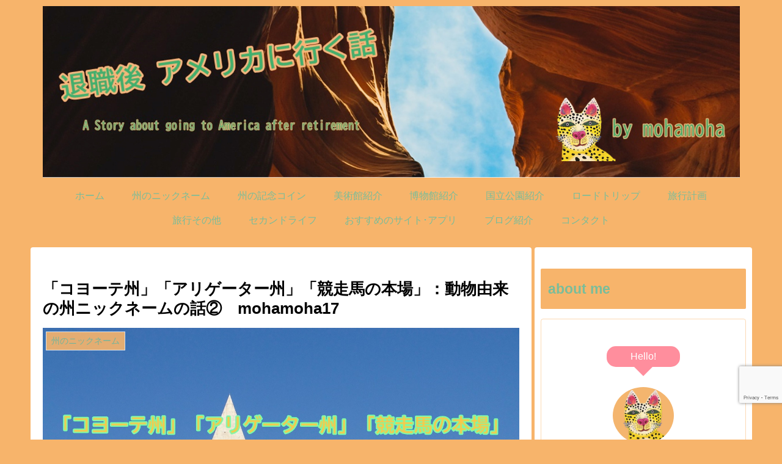

--- FILE ---
content_type: text/html; charset=utf-8
request_url: https://www.google.com/recaptcha/api2/anchor?ar=1&k=6LefS_kqAAAAALtdeDzBc4dkLFV76c5xLuBOwP92&co=aHR0cHM6Ly9tb2hhbW9oYS5ibG9nOjQ0Mw..&hl=en&v=naPR4A6FAh-yZLuCX253WaZq&size=invisible&anchor-ms=20000&execute-ms=15000&cb=48xyufhf8cl9
body_size: 44830
content:
<!DOCTYPE HTML><html dir="ltr" lang="en"><head><meta http-equiv="Content-Type" content="text/html; charset=UTF-8">
<meta http-equiv="X-UA-Compatible" content="IE=edge">
<title>reCAPTCHA</title>
<style type="text/css">
/* cyrillic-ext */
@font-face {
  font-family: 'Roboto';
  font-style: normal;
  font-weight: 400;
  src: url(//fonts.gstatic.com/s/roboto/v18/KFOmCnqEu92Fr1Mu72xKKTU1Kvnz.woff2) format('woff2');
  unicode-range: U+0460-052F, U+1C80-1C8A, U+20B4, U+2DE0-2DFF, U+A640-A69F, U+FE2E-FE2F;
}
/* cyrillic */
@font-face {
  font-family: 'Roboto';
  font-style: normal;
  font-weight: 400;
  src: url(//fonts.gstatic.com/s/roboto/v18/KFOmCnqEu92Fr1Mu5mxKKTU1Kvnz.woff2) format('woff2');
  unicode-range: U+0301, U+0400-045F, U+0490-0491, U+04B0-04B1, U+2116;
}
/* greek-ext */
@font-face {
  font-family: 'Roboto';
  font-style: normal;
  font-weight: 400;
  src: url(//fonts.gstatic.com/s/roboto/v18/KFOmCnqEu92Fr1Mu7mxKKTU1Kvnz.woff2) format('woff2');
  unicode-range: U+1F00-1FFF;
}
/* greek */
@font-face {
  font-family: 'Roboto';
  font-style: normal;
  font-weight: 400;
  src: url(//fonts.gstatic.com/s/roboto/v18/KFOmCnqEu92Fr1Mu4WxKKTU1Kvnz.woff2) format('woff2');
  unicode-range: U+0370-0377, U+037A-037F, U+0384-038A, U+038C, U+038E-03A1, U+03A3-03FF;
}
/* vietnamese */
@font-face {
  font-family: 'Roboto';
  font-style: normal;
  font-weight: 400;
  src: url(//fonts.gstatic.com/s/roboto/v18/KFOmCnqEu92Fr1Mu7WxKKTU1Kvnz.woff2) format('woff2');
  unicode-range: U+0102-0103, U+0110-0111, U+0128-0129, U+0168-0169, U+01A0-01A1, U+01AF-01B0, U+0300-0301, U+0303-0304, U+0308-0309, U+0323, U+0329, U+1EA0-1EF9, U+20AB;
}
/* latin-ext */
@font-face {
  font-family: 'Roboto';
  font-style: normal;
  font-weight: 400;
  src: url(//fonts.gstatic.com/s/roboto/v18/KFOmCnqEu92Fr1Mu7GxKKTU1Kvnz.woff2) format('woff2');
  unicode-range: U+0100-02BA, U+02BD-02C5, U+02C7-02CC, U+02CE-02D7, U+02DD-02FF, U+0304, U+0308, U+0329, U+1D00-1DBF, U+1E00-1E9F, U+1EF2-1EFF, U+2020, U+20A0-20AB, U+20AD-20C0, U+2113, U+2C60-2C7F, U+A720-A7FF;
}
/* latin */
@font-face {
  font-family: 'Roboto';
  font-style: normal;
  font-weight: 400;
  src: url(//fonts.gstatic.com/s/roboto/v18/KFOmCnqEu92Fr1Mu4mxKKTU1Kg.woff2) format('woff2');
  unicode-range: U+0000-00FF, U+0131, U+0152-0153, U+02BB-02BC, U+02C6, U+02DA, U+02DC, U+0304, U+0308, U+0329, U+2000-206F, U+20AC, U+2122, U+2191, U+2193, U+2212, U+2215, U+FEFF, U+FFFD;
}
/* cyrillic-ext */
@font-face {
  font-family: 'Roboto';
  font-style: normal;
  font-weight: 500;
  src: url(//fonts.gstatic.com/s/roboto/v18/KFOlCnqEu92Fr1MmEU9fCRc4AMP6lbBP.woff2) format('woff2');
  unicode-range: U+0460-052F, U+1C80-1C8A, U+20B4, U+2DE0-2DFF, U+A640-A69F, U+FE2E-FE2F;
}
/* cyrillic */
@font-face {
  font-family: 'Roboto';
  font-style: normal;
  font-weight: 500;
  src: url(//fonts.gstatic.com/s/roboto/v18/KFOlCnqEu92Fr1MmEU9fABc4AMP6lbBP.woff2) format('woff2');
  unicode-range: U+0301, U+0400-045F, U+0490-0491, U+04B0-04B1, U+2116;
}
/* greek-ext */
@font-face {
  font-family: 'Roboto';
  font-style: normal;
  font-weight: 500;
  src: url(//fonts.gstatic.com/s/roboto/v18/KFOlCnqEu92Fr1MmEU9fCBc4AMP6lbBP.woff2) format('woff2');
  unicode-range: U+1F00-1FFF;
}
/* greek */
@font-face {
  font-family: 'Roboto';
  font-style: normal;
  font-weight: 500;
  src: url(//fonts.gstatic.com/s/roboto/v18/KFOlCnqEu92Fr1MmEU9fBxc4AMP6lbBP.woff2) format('woff2');
  unicode-range: U+0370-0377, U+037A-037F, U+0384-038A, U+038C, U+038E-03A1, U+03A3-03FF;
}
/* vietnamese */
@font-face {
  font-family: 'Roboto';
  font-style: normal;
  font-weight: 500;
  src: url(//fonts.gstatic.com/s/roboto/v18/KFOlCnqEu92Fr1MmEU9fCxc4AMP6lbBP.woff2) format('woff2');
  unicode-range: U+0102-0103, U+0110-0111, U+0128-0129, U+0168-0169, U+01A0-01A1, U+01AF-01B0, U+0300-0301, U+0303-0304, U+0308-0309, U+0323, U+0329, U+1EA0-1EF9, U+20AB;
}
/* latin-ext */
@font-face {
  font-family: 'Roboto';
  font-style: normal;
  font-weight: 500;
  src: url(//fonts.gstatic.com/s/roboto/v18/KFOlCnqEu92Fr1MmEU9fChc4AMP6lbBP.woff2) format('woff2');
  unicode-range: U+0100-02BA, U+02BD-02C5, U+02C7-02CC, U+02CE-02D7, U+02DD-02FF, U+0304, U+0308, U+0329, U+1D00-1DBF, U+1E00-1E9F, U+1EF2-1EFF, U+2020, U+20A0-20AB, U+20AD-20C0, U+2113, U+2C60-2C7F, U+A720-A7FF;
}
/* latin */
@font-face {
  font-family: 'Roboto';
  font-style: normal;
  font-weight: 500;
  src: url(//fonts.gstatic.com/s/roboto/v18/KFOlCnqEu92Fr1MmEU9fBBc4AMP6lQ.woff2) format('woff2');
  unicode-range: U+0000-00FF, U+0131, U+0152-0153, U+02BB-02BC, U+02C6, U+02DA, U+02DC, U+0304, U+0308, U+0329, U+2000-206F, U+20AC, U+2122, U+2191, U+2193, U+2212, U+2215, U+FEFF, U+FFFD;
}
/* cyrillic-ext */
@font-face {
  font-family: 'Roboto';
  font-style: normal;
  font-weight: 900;
  src: url(//fonts.gstatic.com/s/roboto/v18/KFOlCnqEu92Fr1MmYUtfCRc4AMP6lbBP.woff2) format('woff2');
  unicode-range: U+0460-052F, U+1C80-1C8A, U+20B4, U+2DE0-2DFF, U+A640-A69F, U+FE2E-FE2F;
}
/* cyrillic */
@font-face {
  font-family: 'Roboto';
  font-style: normal;
  font-weight: 900;
  src: url(//fonts.gstatic.com/s/roboto/v18/KFOlCnqEu92Fr1MmYUtfABc4AMP6lbBP.woff2) format('woff2');
  unicode-range: U+0301, U+0400-045F, U+0490-0491, U+04B0-04B1, U+2116;
}
/* greek-ext */
@font-face {
  font-family: 'Roboto';
  font-style: normal;
  font-weight: 900;
  src: url(//fonts.gstatic.com/s/roboto/v18/KFOlCnqEu92Fr1MmYUtfCBc4AMP6lbBP.woff2) format('woff2');
  unicode-range: U+1F00-1FFF;
}
/* greek */
@font-face {
  font-family: 'Roboto';
  font-style: normal;
  font-weight: 900;
  src: url(//fonts.gstatic.com/s/roboto/v18/KFOlCnqEu92Fr1MmYUtfBxc4AMP6lbBP.woff2) format('woff2');
  unicode-range: U+0370-0377, U+037A-037F, U+0384-038A, U+038C, U+038E-03A1, U+03A3-03FF;
}
/* vietnamese */
@font-face {
  font-family: 'Roboto';
  font-style: normal;
  font-weight: 900;
  src: url(//fonts.gstatic.com/s/roboto/v18/KFOlCnqEu92Fr1MmYUtfCxc4AMP6lbBP.woff2) format('woff2');
  unicode-range: U+0102-0103, U+0110-0111, U+0128-0129, U+0168-0169, U+01A0-01A1, U+01AF-01B0, U+0300-0301, U+0303-0304, U+0308-0309, U+0323, U+0329, U+1EA0-1EF9, U+20AB;
}
/* latin-ext */
@font-face {
  font-family: 'Roboto';
  font-style: normal;
  font-weight: 900;
  src: url(//fonts.gstatic.com/s/roboto/v18/KFOlCnqEu92Fr1MmYUtfChc4AMP6lbBP.woff2) format('woff2');
  unicode-range: U+0100-02BA, U+02BD-02C5, U+02C7-02CC, U+02CE-02D7, U+02DD-02FF, U+0304, U+0308, U+0329, U+1D00-1DBF, U+1E00-1E9F, U+1EF2-1EFF, U+2020, U+20A0-20AB, U+20AD-20C0, U+2113, U+2C60-2C7F, U+A720-A7FF;
}
/* latin */
@font-face {
  font-family: 'Roboto';
  font-style: normal;
  font-weight: 900;
  src: url(//fonts.gstatic.com/s/roboto/v18/KFOlCnqEu92Fr1MmYUtfBBc4AMP6lQ.woff2) format('woff2');
  unicode-range: U+0000-00FF, U+0131, U+0152-0153, U+02BB-02BC, U+02C6, U+02DA, U+02DC, U+0304, U+0308, U+0329, U+2000-206F, U+20AC, U+2122, U+2191, U+2193, U+2212, U+2215, U+FEFF, U+FFFD;
}

</style>
<link rel="stylesheet" type="text/css" href="https://www.gstatic.com/recaptcha/releases/naPR4A6FAh-yZLuCX253WaZq/styles__ltr.css">
<script nonce="FoofA8_vA1FhLb1zQWMp2w" type="text/javascript">window['__recaptcha_api'] = 'https://www.google.com/recaptcha/api2/';</script>
<script type="text/javascript" src="https://www.gstatic.com/recaptcha/releases/naPR4A6FAh-yZLuCX253WaZq/recaptcha__en.js" nonce="FoofA8_vA1FhLb1zQWMp2w">
      
    </script></head>
<body><div id="rc-anchor-alert" class="rc-anchor-alert"></div>
<input type="hidden" id="recaptcha-token" value="[base64]">
<script type="text/javascript" nonce="FoofA8_vA1FhLb1zQWMp2w">
      recaptcha.anchor.Main.init("[\x22ainput\x22,[\x22bgdata\x22,\x22\x22,\[base64]/[base64]/MjU1Ok4/NToyKSlyZXR1cm4gZmFsc2U7cmV0dXJuKHE9eShtLChtLnBmPUssTj80MDI6MCkpLFYoMCxtLG0uUyksbS51KS5wdXNoKFtxVSxxLE4/[base64]/[base64]/[base64]/[base64]/[base64]/[base64]/[base64]\\u003d\\u003d\x22,\[base64]\\u003d\x22,\x22aDzDhRIUw7h8w77DosKwAcOAVQcpw7zClGdww7HDg8OqwozCrm8BfQPCvcKEw5ZuK3ZWMcKrPh9jw79hwpwpf2nDusOzP8OTwrh9w49awqc1w6hwwownw5DCl0nCnFggAMOAPgkoacOEAcO+ATPCny4BEW1FNQglF8K+wrNQw48Kwq/DpsOhL8KcJsOsw4rCjcOHbETDhMKrw7vDhDwkwp5mw5LCj8KgPMKVJMOEPytOwrVgcMO3Dn8owpjDqRLDlkh5wrpbCCDDmsK/K3VvOh3Dg8OGwqcfL8KGw6zCvMOLw4zDsw0bVm/CuMK8wrLDul4/woPDmsO5woQnwp3DiMKhwrbCnMKiVT4DwpbChlHDm2oiwqvCuMKJwpY/CcKJw5dcAcKqwrMMC8KvwqDCpcKOdsOkFcKiw4nCnUrDgsKdw6onVMO7KsK/ccOCw6nCrcOtLcOyYyrDoCQsw7NPw6LDqMOeEcO4EMOfOMOKH3oGRQPCuCLCm8KVOhpew6cPw7PDlUNwDxLCvhdcZsOLHMO7w4nDqsOtwpPCtATCh17Dil9Uw73CtifCi8OYwp3DkiPDj8KlwpdXw7lvw60Lw5AqORrCogfDtVotw4HCiwBmG8OMwoMuwo5pMMK/w7zCnMOzMMKtwrjDiAPCijTCrxLDhsKzJwE+wqlXV2IOwpvDhmoREi/Cg8KLLMKZJUHDg8OgV8O9csKoU1XDtxHCvMOzbH82bsOfV8KBwrnDiUvDo2U6wp7DlMOXTMO/[base64]/WDPCo8KnwoIewqB3wqrCicKIw5rDiktZazBXw7JFG0M/RCPDncKawqt4a3lWc3kxwr3CnETDuXzDlg/Ctj/Do8KKQCoFw6zDnh1Uw7DCv8OYAjnDlcOXeMKAwox3SsK/w4BVOCHDhG7DnVrDoFpXwo1Vw6crYcKVw7kfwpplMhV7w6vCtjnDsmEvw6xZeinClcKyRjIJwrs8S8Oab8OKwp3DucK0eV1swqsfwr0oOcOHw5I9LsK/w5tfYMKfwo1JXcOywpwrNcK8F8OXDMKdC8OdTMOsISHCisKyw79FwoXDkCPChGjCmMK8woEtUUkhF3PCg8OEwqfDhhzChsKAWMKAEQwoWsKKwqdkAMO3wqssXMO7wpNBS8ORE8Okw5YFA8KtGcOkwpvCrW58w6UWT2nDshXDjMKowpnDt0U6KjfDucONwq4Ew5XCv8O/[base64]/w5jDr8O3UwDDtTvDlDXCicOsASrCrMOIw4nDhi7CnsOnwpbDmwRVw43DnMOcERVUwoUEw5M3NUDDl3RtE8OjwqRsw4zDtT5qwo5aasOoUcKTwpDCkcKzwpXClVt7wqR6wqTCjcO8wo/DlmjDrsONLsKHwonCjQhoBmMyCjnCjMK3w5lIwp9FwrQNBMK1FMKewqDDnifCviotw7R+O2/DvcK6w7pxfhtyLMKMwqMgT8OveGdbw5I3wq9YBwPCqsOBw5vCh8OhKCx3w7rDucOawqTDlzrDpFzDiUnCk8Omw6Jjw4oUw4HDpBzCqxIYwokCNR7DisKXYBXCpcKEbz/CqcOtDcKtfRDCqcK1w4bCgFkZG8O7w4/[base64]/wptTwpZYRTTCqFTDvcOwV8O3J8KbVhIMwrHCm10Iw6jCgXLCjcOjQcOKci/[base64]/CkUkFw7DCqw5Twq7CvRnDjQR6w53CgMORYQbCv8OAd8KKw6QpZcOIwoFUw7BAwqXCvsORwqkSRgnCgcObVV1GwoLCnjk3MMONTFjDsgsTP0rDpsKbNkHCrcO6wp1hwq/[base64]/[base64]/wqTDiMOnwozDisKIZcKWfsKafMOmwqV2woc3wrFRw6vCs8KAw7kIWMO1HmHCk3nCmgvCsMOAwoLCr3LDo8KnTwgtcXjClhnDtMOePcK/T3PCs8KGBVEDAcOLS0bDt8Kva8Ogw4YFSyYBw53DjcKjwqHCuCc2worDjMOKOsOkFsK6XzjDoW5pWhTDsUXCrkHDtAYUwqxJOMOSwpt4BcOSYcKcGMO7wqZgfDbDtcK4wpdQN8OfwrsfwpvDoxx5w7/DiTNAWVNJFUbCrcK6w6txwoXDjMOSw7JTw6zDgGl8w7UgT8OyYcOJZ8KgwpzCjsKgJCXClk1IwpNswqwOwqFDwpoZDMKcw7LChGFxIMOPFD/CrsKWGiDDrgFgJFbCr3LCgBnDs8KfwoQ8wo9XKyvDlTUMw7vCocKZw7hIX8K1ZAjDmTPDnMO0wp8fasKQw6VwQcONwq/[base64]/w6zDrlrDt1ISNTAEODbCg8KkwqARWsOPwppWw7M6wp4dLMKyw6/CmsK0ZhR4fsOswrpnwo/CvQR0F8KvakvCnsOlGMKdccKcw7pww5RrTMKLYMK/D8OhwpzDgMKVw6jDncK3CWbCpMOWwrcYw5zDgUlVwpdYwpXDhUIYwp/CuTlhwrjDgMOOFVUfRcKKwqxvbwzDs3zDtMK8wpUmwrzCk0DDqMKxw5o0eB86wqgFw7vCoMOpZcK8wpbDhMKUw6hrw4jCucKHwq4cDsO+wpgXw4XDlBgBAloAw5nDq2ssw4nCg8KhcMOCwpBZEsOlc8O6wrJRwr3DvsK/woHDhRjDuCjDlzbDgCHDgMOGE2bCrMOYw5dJTU3DihvCnmHDqSfDkFk1wpXCuMKje3MZwoh8w5rDgcOSwqY2DMKhYsK2w4QZwopVWcK6wr7Ck8O1w4NwY8O1RCTCgx7Dj8KUfXnCi2JZMcKIwocOw5/[base64]/Ci3FbOsONwovCucKcRXnCtMKkCEICwpprFMOwwo/DicOOw4JWCkcMwqp/[base64]/[base64]/DuDfCgDFQwocWCMO8Y8OHwrZJb8O8HmQ2wpzChMKHdcO/[base64]/Dk3XCv00rQXDDuzEDOMKdecOQL2PCrHDDjsKLw7hzwpsMWQPCtMKewpcuGiXDuxTDnCQkPMOxw7HChjYawqnDmsKTHAQkw57CscOATF/CiGIMw510dsKXNsK/w73DhHvDn8KTwr3Cg8KRwrdwNMOgw4vCrRsYw4jDjMKdXnXCmTAfECXDlnzDi8OAw5NMDjzDlETCq8Ocwrw5wrzDkFrDr3MHwonCji7CnMOQPVknQGTCnTfDu8O/wrfCsMKoQHjCt27DocOmSsO7wp3CnB8Rw74SOMKqcAduVMOzw5Yiw7DDrk9cZMKpDw5Kw6fDmMKkwpnDl8KrwoDCv8KMw5YrDsKSwqV1w7jCjsKsBxAxw4fCmcKGwoPCi8OhQ8ONw7VPIBQ/wpsew6BrfTFEw7p5MsKNw75XASTDpQB6THnCgsObw6nDjsOqw6BkMELCjyrCmCfCisOZD3LCuxDCkcKMw61owpHCisKEVsKRwoE/PSgnwpDDjcOfaTo9IcODecKiDmTCrMO3wq5OOcO6JhANw4nCocO8EsOaw5LChVrCgEUrdxgkYwzDqcKgwo3CrmMPYcO9PcO0w7HDhMO9BsOaw5klKMKewqkXwoMawp/[base64]/Drn7DsAJAwqdRWjnCkHoaw5nCsCsjwrXCgsOZw6rCkQjDvMOWw5EAwrjDk8Ojw4Y1w78RwrXCnhfDhMOiGWRIZ8OVE1ACOMOLw4LCmsOaw5/Dm8KWw4fCu8O8WlrDu8KYwpHDq8KtZ29zw5hnaS18J8OnHMO6X8O/w6xWwqZ9FypTw5rDh30Kwop2w4fDrRg1wozDgcOgwonCn3lffx5nbgbCscOMEC5CwoVafcOMw5lbcMOvNcKWw4jDkiDDtcOtw7nCtCYzwoLCug/[base64]/ClMKHw4HDrUZZWsKmOlnDpD/CmsO2wo1LQAjCk8KXNxsIITfDmMOEwqFQw43DjcO7w7HCs8O/[base64]/w7M/TsKdRzA+YcKFw6PCii/Dt8KUO8OUw6/Dg8KGwoUhAi7CoF3DtyI0w4hgwpvDkMKOw6LDosKww7jCoiR/[base64]/LsO8J8K5aR8HXlTCvHUTwq7Dm8ObwrHDn8KHw7bDoMOpwrAfwrPCsSckwq1/ETJFGsKEw7XDo3/CnxbCgnI8w4DCi8KMPGTChHltaWTDq3zCn3Jdw5p+w6/[base64]/DksKoGcOnw4oFd8OWw6DCgsKYw4/DscK/wpjCtTDCoBrCkGd/IV7DsTXCggDCjsOQA8KNRWMPKknCmsO6L1XDhsOlwrvDsMOgGxobw6jDkCjDg8KAw6xBw7gaEcKdEMK7bMKcEwLDsGDCgMOfFEd7w6l7wq8rwpTCuV59QRQTRsOIwrJbaBnDnsKuZMKSRMKKw5BOwrDDugvCiVnDlC7DkMKRA8K/B2k7FwxBZ8K9GcOiE8OXY3E5w63ChXTDgcO4W8KRwpvCmcKwwrB4WsOmw57CuwDCqsOSwpPCmxoowqZaw4jDvcKmw7zCuD7Djgd5w6jCqMKqw79fwoPDoRVNwpvDinwcZMOsM8Ozw6w0w7Rrw7DCqcOUHzRbw7xXwq/Cnk/DkHPDgR/DgG4Mw69hYMK+AW/[base64]/CuSR+wrDDoEUhw5ZVw4ZXw6cowoTCiMO5JMOqwr9SSkpBw6jCn1nCg8OhE0RRwpPCqTZjE8Kee34VMi9tO8O/wofDpMK7XcKHwpTDjQLDgyPCjCghw7PCqDjDpTvDj8OJOnZ0wrDDgzTDlifDssKCRy1zVsKvw61ZAT7DvsKNwo/CrsK6f8Olwp4ffCktQ2jCiHPCgMOMPcK6XUDCjkt5c8K3wpJGw45Two7Cv8O1wr3Dm8KdGcOCWUrCpMOYwrDDuGojwptrUMO2wqcMbcOZHnjDjHjChDAvVMKzLETDhMKww6zCrxDDviPCgMKkRm9lwqnCvCzCo3DDszp6AsOWXMKkY2TDqMKlwpXDpMK8IA/Cnm4RIMOLCMKUwol9w6rCv8ObPMKiw4/ClC3CvhrCqW8KDcKdWzZ1w4rClRgWQMO7wrjCu3PDsiIKwrZ6wrofU0/CqlbDhk7DojrDjlzDiA/CqcOxwo8jw7Nfw4HCr05gwqNFwpXClmPDocK/w7bDn8OlYMOIw75oLkUtwq/Cq8KCwoIvw4rCj8OMLADDolPDtUDCjcKmS8OLw7U2wqtWwo4uw7M7w7hIwqXDscK/[base64]/ClcO0ccK8GsK5wqNPw4hKwrXCqsOVw49XwqbDpsKfwr0LwrbCs0rCnh8Nwp0Swq1zw67DgARgRsKzw5XDpMOxXnQVRsOJw5dzw4TCoVUWwqPDvsOAwr3ClMKTwqLCpsKzMMKHwoJDw5wBwqFaw7/CjhYJwojCgQrDr1LDkBtNd8O+wpRcwo43PsKfwoTCp8KRDAPCmB5zLB7CjsOLNsKUwpnDizzCsH4PXsO/w7Vjw5BTNjNmw6vDh8KNeMOVUsKswptGwrnDvGnDtcKhPhTCpwPCrcO2w5NEFQHDt1Fpwp8Jw64RNHvDosOyw6lAIm3Ch8KqTjLDlHsXwqXDnS/[base64]/[base64]/Dnhdnwp/Cvng/wpnDn35cKsOJwqt0w5PDu3rCuRg2wpTCiMK8w7DCusKkw5BBA29WGEPDqDgHT8O/[base64]/w4QlfcO3aWgxOMOFw6vCv8Otw7bCp0YSw4pNwpLCp0xQLyxTw6LCsAbCiXI9agoEFzFXwqfDkRRXCw9ObsKOw7h9w6nCi8OTSMORwr9fI8OpEcKRUWhRw7TDhy/Dk8Kjwr7CoFDDpxXDgD4Jeh0ofRIQbcK0wrZEwrp0CjIkw5TCox9Bw5PCoUxUwpdFCFnCkgwpw57Ck8KDw60GTH/Crk3CsMKbUcO5w7PDiloCY8KawrnDgcO2CC4Iw47Ds8OYXsKWwqXCjBjDpmsWbsO9wrXDvsOnU8Kiwr9wwoYUBX7DtcKhPyw/PDjCgwDCjsKHw7/Cr8OYw4nCv8OGUcKdwrvDmBnDrg7Dhkw9wqvDt8KAHMK6FcKjAkAAwrYswqklRWXDgw1Ww4HChDLCgkd3woDDoELDp0dDw7/Don0Gw60fw6nDuwPCsjgRw6zCmGR2A35vIXHDiD09IsOqVGvCpcOLbcOpwrFxO8KIwozCtcO+w6TCrBTChW1+PCExJHY9w4bDkDpaCzHCtW1Bw7PCucOUw5NHE8OKwqzDsngPAcKPPTbCnlnCtVsVwrfDnsKuPzZ5w4fDrx3CmMORIcKzwoYZw78/w6saX8OTNsKOw7LCo8K5OiAmw5bDr8Kxw44SdMO/w67CnxnDmsObw6Ucw5fDtcKRwq/[base64]/DrxUQw4XCnyXCscKhE8K9EXvDlsKLw6PCogbDghghw4rCpAIBE0JiwrhKPMKvHMK1w47Cv3vDh0DDpcKKSMKQPihpVDsmw6DDj8Kbw4HDp21gXxbDtx85SMOlShx5UT7DiV7DpzEQwpASwqEDX8Ktwp9Fw4UcwrNKasOlXWo/NhPCuHzCozsqe3kSdSfDiMOkw7oOw5fDqcOuw5d7wqjCqcOLNQ5kwoXCsijDti9ofcKKZMKvwqLDmcKFwobDoMKgdnzDt8Kgan/[base64]/w55ILhkbw640w4HDjMOPwoDDo8Kmw5QHw4dVPk/[base64]/LUcqwoDCuMKYAC3ChGvDjsKtWFglVjoJAgfChMO6OcODw5JtEcKgw6VNGXrCpwvChljCulTCncOHUxHDgsOkHsK8w6EqTsKlIAnChsKNODoyUcKhOB5Pw4pzeMKjfi/DjcORwpbCnQNHc8K9fSUfwo4UwqDCisO5BsKMA8OMwqJ0wp3DjcKXw4/Dun09L8ONwqJiwpXDpEVuw6nDmyTCuMKrwoEgw5XDvS3DsSdPw51pasO2w7LCp3XDvsKcwrTDn8O5w709G8OgwrosJsOlUcKnF8KzwqLDtx9/[base64]/[base64]/fMKqTMOkDcKcwrbCnzgEwoxaYsKrL8K7wrECw4pOcMKkX8KZe8O2JcKtw6InfzXCt0fDkcOawqbDrsOyRsKfw77DocOSw5QkGcK7dsK8w7YGwossw5R6woMjwq/CqMOcwoLDtl1YGsK6OcKaw5ARwpfCpsKjw7cUWj5Uw4/DpUctCAXCm0UDEMKDwrtlwpHCnA9uwqHDvw7DkMOSwojDp8OCw5LCpMOrwpVEWsKjGCDCqcKSIsK3fsKywq8Hw4DDvS4hwrXDlnZxw4DDr2B8exXDhUfCtcOTwrnDqsOxw4JlEzYMw5bCo8K+b8Kww6Rbwp/[base64]/Pn87wobDkB7CusO8w4IQw5bCtizDml4/[base64]/CnMO6w6nDn2odM8Ovw58/wr11wpADeSlsLA9Fw6zDuh8TBsKLwq1mwp5owqrCvsKsw7zCgkgbwpghwps7SWx7wrRdwppFwo/DqRBMwqHCq8O4w715dcORRMKxwqc8wqDCphbDgMOXw7rDlcKDwrU6YMOhw6A+ccOawrDDhcKKwpRhMsK8wq1pwrjCtC/Cl8Kmwr5BRcKQe2NEwqHCq8KIOcKTbXFqZcOOw7JHdMKGfMKtw4tQLXg0WMOgAMKxwrxmMMOVc8Oxw7x0w7zDmDPDkMOfwo/[base64]/wr9AwrBGw7RUw7wxwpfDg8KnBHDDhUkkFSbCjkvCh0I0RwElwo0ow4rDgcO6wrQwdsKqNw1QHsOICsKeVcK6w5UmwrUKdMOVI2tXwrfCr8OewqfDnD5xcUPCjUFyCsKMNVrDlXfCrmfChMKNJsOdw6vDmcOye8OHXVjCgsOYwqcmwrMsbsKmwqfDgA3DqsK/Zj8Ow5M9wrbDjBfDsBbDpBM/wqMXPx3DucK+wqHDrsKrZ8OKwpTCgDzDvhx7Qj7CgB53NlhCw4LChsO8OsOnw60Gw5jDmifCm8OjA2LCl8OGwpbCgGgkw5Bnwo/CpDDDiMOpw71awrkCKyjDtgXCrcKBw6Uew5LCtcKXwoDCsMOYKjwXw4XDnjJpflnCkMKyE8OgCsKuwqALY8K6PMKYwokhH2tVBCt/wobDrl/Cu18CEsO3e27DjsOUO07CtMKwDsOuw5dhWEDCgTFXdyTDiVdkwo1DwrTDr3QKw5kaPcOuV1ErL8Okw60WwpZwazl2KsOJw4sdQMK7UMK1W8OPOyXCnsOQwrJYw7rDrcKCw7fDocOVFwXDkcKZdcONKsKMK0XDthvDqMOsw73Cu8OYw4VCwoTCp8O/w4nCgcK8byNXSsK9wq8VwpbCiTg+UF/[base64]/CiCxjbMKUw5LDmcKYwpDDnMOeP8K/wprDq8OXwoPCrjZ4KsKkYSjClsOhw7wowr/Cp8OCAsObVxvDjSfCoEZVw7LCscOAw7ZnNU8cZsOjE2jCqMOawojDkHtPV8O+TwTDslNdw4fCuMKbbibDiVt3w6jCoiPCtCp7I27DjDk8AQ0vCMKIw7fDvGfDksKxd2Uew7lkwprCtxc9HsKGCBnDujMCw5DCsEs/YMOIw5rCvTNDaD7CjcK3fgwkXS3Cv2Jywodbw5E6ZAd/[base64]/CimXDkEfCmcKOEypTMmMIH2Vow7xVw750worCgcO1wqtuw57DimjCmH3DlRgWH8KoMEVNIsKoF8OuwpTDmsKWLkIDw6XCusKTwoJ5wrTDjsKORDvDjsKBfVrDhHdgw7ouAMO0Jm0GwqF9wrUAwrbCrhTCpwgtw7nDvcOpwo1QUMOdw47Dq8K2wrbCpF/Cj34KWBnClsK7RFhqw6ZAwoFcwq7DvAlVZcKcRF9CfhnCu8OWwqjCqVATwokKIxsAWzA8w7lWJW8dw5hRwqskZUAcwq7Cg8KKwq3CncKowotzHcODwonCm8OdGkfDrEXCqMOFHsKOUMKWw6nDl8KEXQRRQgnCjUgOScOjM8K+eGZjfHgewqhQworCjcKwQQQwVcK5wq/DgMOiAsKhwpfDjsKvQErDrm17w4wWIwxtw4pSw4/DpcK/JcOnUCsLbsKew5Q4f1xdVz/CksO2w6VLwpPDq0LDulAARXliwrZ3wq7DosOcwogywo/Ctx/CocOlD8O5w5DCi8O0dBnDnl/DiMOzwrxvRlAcw6QKwqFzw7nCs0nDriMHAsODUQJvwqXDhR/CusOqN8KBJMO2FsKSw4nClcOUw5BFDCtfwpHDr8Ogw4XDusKJw40OSMK+WcKGw7FSw4fDsX/Cp8KHw5nCqAPDthdBbhHDu8Kow7g1w6TDux/CksORccKpFcKYw6jCssOBw5o/w4HCpRrCjMOow47CrFjDgsOtKMOkS8OqRhrDt8KZMcKuZU54wpUdw4vDjkLCicOew61PwrsrYnJtwr/DiMOdw4nDq8OawqPDvcKEw6oCwqZFZsKVE8Opw7fCncOkw57DtsKbw5Q+w4DCm3QNbzADZsOEw4Fvw4DCknrDmy7DhcOcw43DoU/CnsKawr54w4PCgzLDsnlIwqMIQcO4asOEfhHCt8O6wrkQeMKQUBNsXcKbwpBfw47Cu1TDscOAw60lNnp6w4Q2Z0dkw4VfUsOSI2vDgcKDT0LCksKMMcKpFkbCmB3CisKmw5rCp8KoEzlmw6pEwplFJ11AEcKdEsKWwoPDgMO/PUfDucOhwpUBwqsZw4hdwp3ClcKnQsOGw5vDnU3DvmrCscKWAMK4MRxEw6rCvcKRwqTClFFKwrbCpsK7w4wcG8OjMcOyIcO5fy9ybsOZw57Dkk0qa8OSTUM3XT/[base64]/[base64]/w53Dtj/CvjIzJwHDv0vChBUVwq1kw6R0UGTCpsOSw4jCisKIw6cuw63Dp8O2w4tFw6cOasKjC8K4G8KLUsOcw5vDucOww6XDgcKfCGNmcy06wrzCscKxMQ7DlldPUMKnM8Obw4PDsMKrHMOJA8KswrnDvsOcwqPDksOKJQFew6ZXwoUON8OXHsOtY8OTw59VOsK1X3/CoknDlsKbwrILSGfCpSfDjsKTY8OKdsObEcO/[base64]/Cik4+w4TCtQBcw4TDghtPwq0mw6BEJlzDkcORLMOkwpMmwo/DpcO/[base64]/CtMKNwrx6w77DmRoRwoMFwqrDoQ3DolrDusKJw4vDvyTDtsKHwrnCtMOlwq4Gw7LDpiNvTUBiw7hPdcKOTcK+dsOvwpVidA3ChCXCqzzDssKMd0rDqsKhwoXCoiMBw4DCtsOrGnfClXZTcMKqTSnDp2VPNVVANsOBJVobRFbDrxTCtk/[base64]/CmcKEScKVwpdUwogHAsOzLgTCr8KAWcOcTBTDk0UYAWp/[base64]/wobDksO8w6s+Y0bCqMKTU8OWMzzCkSrDuwPCmcOHETjDogzCsAnDlMKeworCnW02C2gQVioJUMK+fsO0w7jCq2PDvGUGw4PCm0NoJUbDsy/DvsOmwrLCtEYfXMOhwpwpw6tFwqXCpMKkwqYdWcONBDcnwodmwprCqcKoYT01dw81w75zwosuwpfCg1DCjcKew5EvIsOBwpLChU/DjxrDtMKJYDfDtRpVPAPDgcKkbwINRynDmsOzVy9lZcOhw5oVFsOiw5rCpBXDmWlyw7paF0Zgw4QzW3/DiVbCoynDmMOnw4HCsA0bHHbCrnQ1w6fCk8K+WmUQOGjDrwknL8K1w5DCq0zCr0XCrcOiwrbCvR/[base64]/DvXLDgQbDqMKqw5VQw6htK0thwqTDqMK/w57Cqxx0worDr8K+woF/dHtGwqHDp0HCniBYw6XDlVzDgDdfw4LDtQPCkngSw4rCoBfDv8OJLMOvdsKCwrXDoDvCl8OOAMO+SHVTwp7DsmzCn8KAwp7Dh8KlScORworDvVllDsKBw6nDh8KeF8O1wqTCq8OjMcK/wrM+w5YmYhA3Z8OSPsKTw4F7wp8WwrVMbFNuCGzDgh7DkcKMw5VpwrQGwqLDqiJUfSTCo2QDB8OMP31idcKoG8K2w7rDhsOVw4LChg4IGMKOwojDo8Opdw/CijsCwpjDqsOXAMKoBEAgwoDDiAoUYQAJw54+wp07EMOWO8KEBWfDq8KDeV3DtsOZH0PDpsOKE3tWGS9RcsKnwrI3O3ddwpt4CiDCi3suLARFUnwzYDbDr8KFwrjChMOpecOJBW/[base64]/[base64]/DjDhdwqDDv8OgOMOuwqQFwp/DhHjDu8Kiw5zCgcKdchTDpBfCi8Kkw54cw7PDpcKXwqBTw7poL3jDtx3CnEPCncOdO8Kyw5wIMwnDrsOqwqVSBTDDgMKSwrvDgSrChcOww5PDgsOfbGd7TsOKUw7CsMOPw4oeK8KWw5thwrYQw5bCvsOaN0PCrMKGCAoARcKHw4Qme3VJFkLDjX3DtXMWwqp/wr5pCyABTsOYwqdhGwfDkQjDsXIpwpJbZxnDisOdIkjCuMKIVnrDrMKIwo1XHVcLaQUtGBrCm8Oxw7PCtl7CksOYScODwoAawrIAaMO7wppSwoHCnsKjPcKhw5NNwrJpV8KnPcOIw70qMMOFK8OWwr9uwpkzfz5ma2kneMKOwoPDniXCpXomEGvDocOdwo/DiMO2wpPDpMKMNBAsw48xJcORCUTDh8KAw6ROw43ClcOMIsOtw5bCk1Yfwp/CqcOPw6tBDQsvwqTDqsK5dShDXmbDvMO1wozCnShVbsKCwrnDi8K8w6jCqMKENFjDlGjDqcO/[base64]/JMK8P8OnwrEkNlDCnmtqcMK1fzjDusOSCcOWwqtaJMKiw7LDiictw4cFw7s9Z8KPPj7CssOiF8K/[base64]/CkDHDpGjCqVvDqcKdWsKMSDZWwpPCmVrCohYMemXCn2bCicOdwqPDi8O/Z2ZowpLDmsOqaW/DjcKgw65dw7IRWcO8J8KPFcKSwqwNcsOUw5Erw5nCnUgOUTJoUsO4w79ubcOMVT1/[base64]/[base64]/w5DCuMKMO0XDoDN7dzjCnQDCo8KLwqXCmTvCp8K6w4PCo2nCtRzDoncjXsOiMWM9BkjDjDppUEgFwpjCtsO5DitSXhHCl8Orwr0EECoieAbCkcOfwo3Do8Ozw7/CrQLDhsOuwpzCtwx2wp/[base64]/W8KINxXCjhrDq8OSwoTCvRcdTkrCiErDj8OnC8KHw4/[base64]/[base64]/CrcKtUWhhw5fDh3nDhjjDqlVnw7nDl8KEwq7DmQFAw6Apa8OqLMOrw7nCqMOxSMKqa8OOwo/DsMOgCsK5A8OsIMKxw5jDgsOMw5MKwpbDuCYOw5FuwqRGw6oOwrjDuzvDoTLDncOMwonCvmA0wqDDu8O4MGB9w5XDlGfCinfDoGvDrzJjwo0PwqgUw482DAhDN1pyAcOeH8Otwqwow5jCiXkwMTsPwoTCrMOYZMKEU3Ecw7vDkcOCw5bChcKuwq92wr/DisKpIcOnw67CtMOzNRYKw7LDl3fCmDXDvlfDpDTDqX3Cj3xYRH9Bw5NewpTDiBE5wonDtsKrwpHDhcOSwqpCwq8lHMO8w4ZdMnsww7t8H8OUwoJ+w4k0AmJMw64qdU/CmMOFJDp+wqfDuQrDmsKlwpbCu8K9wozCmMO9G8KJSMK3wqQoMgVjCz3Ct8K5eMOOEcKtF8OzwqrDhEHDmQfDoAABTlhtQ8OrfBXDsAfDhn/ChMKGN8KMc8O4w60OCEjDvsOYwpvDrMKIKMOowotQw7HCgE3DohsBL0wkw6vDtcOTw5HDmcKdwqwQwoRoG8OMRUHCssKOwrkyw6zCqzXCjAMnwpDDvnBeJcOjw5jCt1B+wrgfIsKew6dWOXEveRliZcK6eXcGR8Ozw4E8fXd/w6NTwqrDpMK8NsKpw4jDsTnCgMOFNsKIwocuQ8KUw6hUwpEzW8OGQ8OYS3rCkGbDiAXCvsKUaMOiwpBZeMKtwrMfT8O6K8OqGXrDnsOpKQXCrDbDgsKOWgPCuCJcwqgKwoTDmsOcJwnDtsKDw5xnw7fCrnbDmBbCnsK4KFY7DsK/aMOpw7DDv8OURcK3fGlzEiMjwovCqijCrcOOwrHCucORS8KiTSjCpRtlwpbCpsOawo/[base64]/DsxB7w4Zdw5nCp8KIKcKOecK8wpJKI0tIwpbCtsKow5bCp8Okw78OOkNNJcOKMsKwwpxCbj1mwpV/w6HDvsOuw4h0wrzDjBJ8wrzCmUFRw6fDosOHC1LDiMOrwpBjwqHDuT7CoHXDlcKHw61nwpTDnUDDpcKvw51NecKTcHLDusK9w6doGcOCEMKswohhw64CEMKdwqpPw6xdFTrCr2cjwpl/JAvCnzAoMAbCnEvChlg0w5I1w7PDqxpnVMKsB8K5CQrDocOxwpTCi1l5wq/DlMO1X8O+KsKHWFgUwrDDisKBGMK7w4sFwowVwoTDnCHCjF4lb38zTMOqw6chKsODw6vCgsKpw6g8bndJwrPDmlvCiMK8SwFkB23CvTXDlCB5YVApw7bDuWxWI8KnbsKKCQfCpsODw7LDoDfDt8OyDVTCmMO4wqNmwq41YjsOayjDqcO9EsOSa1RlEMOgw4AXwpHDow/DilEmw4DChsOZXcOQNyLCkxw2w6V0worDrsK3A2zCg3NYIMO/wqbCqcOrGMOJwrTCv3XDkk9ITcKGMHxNY8ONQMKiwqpYwoxywrfDgcKhw7TDgStvw6zCoAg/RMONwowDIMK8ElErccOow5/DuMOqw5XCsX/CnsK2wrfDiHzDpUnDok/CjMKyPmfCuALCgRfCrQVbwrEsw5FmwpXDvgY0wrbClWpXw7LDmxTCvErCmhLDqcKdw5oXw6HDrcKIDRHCh23DuTcAEGTDiMOhwqvCosOQGcKbw6p9wqXCmjYHw4zDp0kCR8OVw57ClsO4R8OHwpA6w5/DicObQ8KzwovCjgnDiMOPG3BvCytPwpnCiz7CjcKowqd1w4LCisK6wpzCuMKvwpcSJC4cwp0Lwr9qKwUPZMKMBn7CpjoOfsOMwr0ow4FvwqDCgy3CvMKWOkDDg8KvwoFowqEIJcOxw6PClWtyAcKowoZWMUbDtDtQw6/DsT/DksKrG8KOLMKmHMOGw44SwojCtcOyDMKOwpXClMOraXsrwrI/wr7DocO1TMOyw6FNwofDn8OKwpEUXVPCvMKyf8OuNsOXbSd7w5BqU10YwrPDhcKHwpx8AsKMH8OIbsKJw6LDuHjCtTN+w7rDmsKuw5DDqx/CozQIw7U5G33DsjIpX8O9w7QPw4fDmcKxPQ4YGMKXOMOCwrfChsOjwpPCr8O1DDvDn8OWZMK0w6TDrwrCi8KlGhtEw5hPwpfDu8KuwrwnM8K5NHXDtMKewpfCsADCmsKRRMODwqoCITUUUiVINCxRwoHDtMK8eXZ2w7/[base64]/[base64]/wqYGHBtaOsOQOnE2EWTDjsKVCsKLwoPDvMOdwpfDtUcKaMKtwrLDg05cB8OnwoBEG3TDkyRmNBgEw6fDicKowrrDj27CqisHGMOFfE4Cw5/DiFJOw7HDskXCrioxw47CrS1PXznDtT8ywq3DjGLCisKlwoZ+bcKnwolYBxTDphrDgWpDIcKQw5QrUcOdGgkKHC54ADTCt3MAFMORE8OrwoEeKGUkw605w4jCmURHTMOsQsK1cB/DizAKXsOZw5vCvMOODsOPw45nw5nCsDsQHggsH8OcYETCk8O8wokNKcOTw7g0Emtgw5XDv8Osw7/[base64]/CoUg\\u003d\x22],null,[\x22conf\x22,null,\x226LefS_kqAAAAALtdeDzBc4dkLFV76c5xLuBOwP92\x22,0,null,null,null,1,[21,125,63,73,95,87,41,43,42,83,102,105,109,121],[7241176,946],0,null,null,null,null,0,null,0,null,700,1,null,0,\[base64]/tzcYADoGZWF6dTZkEg4Iiv2INxgAOgVNZklJNBoZCAMSFR0U8JfjNw7/vqUGGcSdCRmc4owCGQ\\u003d\\u003d\x22,0,0,null,null,1,null,0,0],\x22https://mohamoha.blog:443\x22,null,[3,1,1],null,null,null,1,3600,[\x22https://www.google.com/intl/en/policies/privacy/\x22,\x22https://www.google.com/intl/en/policies/terms/\x22],\x22fIgT+badr1dsiVMmDHiC9gvbbanlOfmt/w/G5GBkHbU\\u003d\x22,1,0,null,1,1762865659688,0,0,[62],null,[48,221],\x22RC-U3YSl2YPn8Mapg\x22,null,null,null,null,null,\x220dAFcWeA6treZteSoLCkrluQQu1bQG7YQoipYSYP-T2_mGMP8pMtbJu_y2WoSLo7XmoERGLUy0b5xw5IQXzMVBsX-Ofapsyeg6gg\x22,1762948459394]");
    </script></body></html>